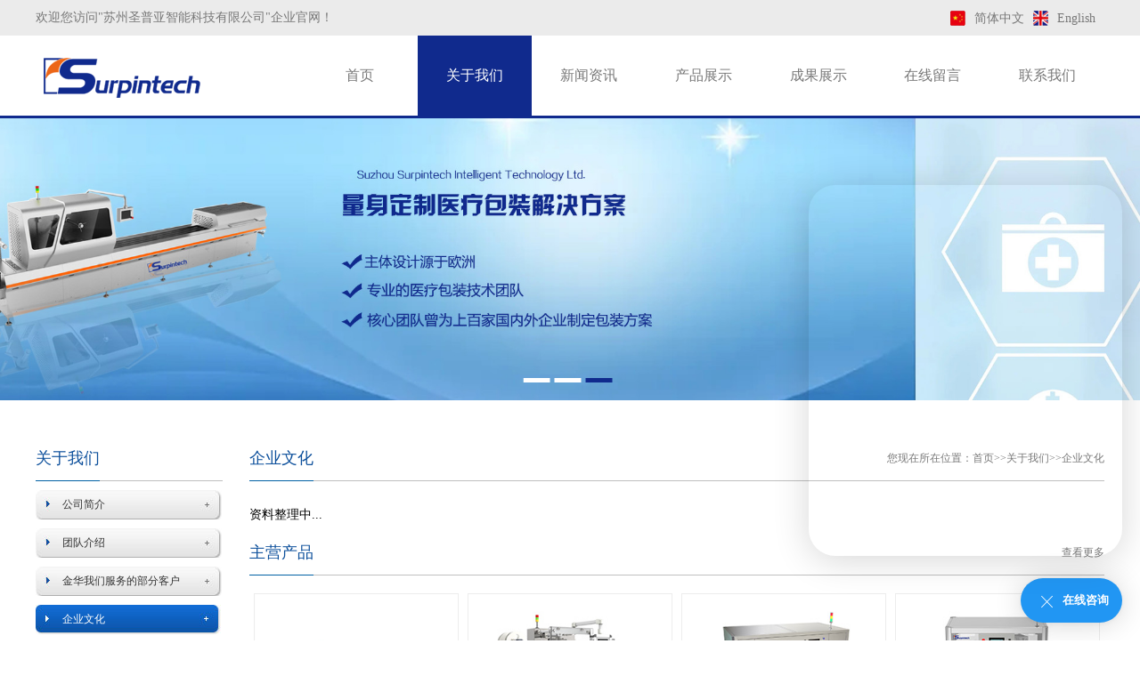

--- FILE ---
content_type: text/html; charset=utf-8
request_url: https://www.surpintech.com/jinhua_qiyewenhua/
body_size: 4706
content:
<!DOCTYPE html>
<html lang="zh-CN">
<head>
    <meta charset="UTF-8">
    <meta name="renderer" content="webkit|ie-comp|ie-stand">
    <meta http-equiv="X-UA-Compatible" content="IE=Edge">
    <meta name="viewport" content="width=device-width, initial-scale=1, maximum-scale=1, minimum-scale=1, user-scalable=no">
    <meta http-equiv="Cache-Control" content="no-transform" />
    <meta name="applicable-device" content="pc,wap">
    <meta name="MobileOptimized" content="width" />
    <meta name="HandheldFriendly" content="true" />
    <title>企业文化-苏州圣普亚智能科技有限公司</title>
    <meta name="keywords" content="企业文化">
    <meta name="description" content="">
     <link rel="stylesheet" type="text/css" href="/template/default/index/style/css/style.css">
    <link rel="stylesheet" type="text/css" href="/template/default/index/style/css/omg.css"> 
    <link rel="stylesheet" type="text/css" href="/template/default/index/style/css/comm.css"> 
    <script>
var _hmt = _hmt || [];
(function() {
  var hm = document.createElement("script");
  hm.src = "https://hm.baidu.com/hm.js?17266efb999da428338cc450b4c01ab2";
  var s = document.getElementsByTagName("script")[0]; 
  s.parentNode.insertBefore(hm, s);
})();
</script>

</head>
<body>
    <div class="head">
   <div class="navt">
         <div class="container">
               <span>欢迎您访问"苏州圣普亚智能科技有限公司"企业官网！</span>
               <ul>
                    <li><a href="http://www.surpintech.com"><img src="/template/default/index/style/img/ch.png"><p>简体中文</p></a></li>
                    <li><a href="http://en.surpintech.com"><img src="/template/default/index/style/img/en.png"><p>English</p></a></li>
               </ul>
         </div>
   </div>
<div class="navbox">

      <a href="https://www.surpintech.com/jinhua.html"><img src="/uploads/image/20201021/903613b3376819d72a0a1c93123672dd.png"></a>

<div class="nav headrg">
<ul class="nav_pc">
                    <li>
                    <a class="f_a" href="https://www.surpintech.com/jinhua.html">首页</a>
                    <div class="s_navbox">
                    <div class="s_a"></div>
                    </div>
                    </li>
                                            <li class="hover">
                        <a class="f_a" href="https://www.surpintech.com/jinhua_gongsijianjie/">关于我们</a>
                            <div class="s_navbox">
                                <div class="s_a">
                                                                                                            <a href="https://www.surpintech.com/jinhua_gongsijianjie/">公司简介</a>
                                                                                                            <a href="https://www.surpintech.com/jinhua_tuanduijieshao/">团队介绍</a>
                                                                                                            <a href="https://www.surpintech.com/jinhua_womenfuwudebufenkehu/">金华我们服务的部分客户</a>
                                                                                                            <a href="https://www.surpintech.com/jinhua_qiyewenhua/">企业文化</a>
                                                                                                            <a href="https://www.surpintech.com/jinhua_zuzhijiegou/">组织结构</a>
                                                                    </div>
                            </div>
                        </li>
                                            <li >
                        <a class="f_a" href="https://www.surpintech.com/jinhua_gongsixinwen/">新闻资讯</a>
                            <div class="s_navbox">
                                <div class="s_a">
                                                                                                            <a href="https://www.surpintech.com/jinhua_gongsixinwen/">公司新闻</a>
                                                                                                            <a href="https://www.surpintech.com/jinhua_xingyedongtai/">行业动态</a>
                                                                                                            <a href="https://www.surpintech.com/jinhua_changjianwenti/">常见问题</a>
                                                                    </div>
                            </div>
                        </li>
                                            <li >
                        <a class="f_a" href="https://www.surpintech.com/jinhua_pro/">产品展示</a>
                            <div class="s_navbox">
                                <div class="s_a">
                                                                                                            <a href="https://www.surpintech.com/jinhua_penmaji/">金华喷码机</a>
                                                                                                            <a href="https://www.surpintech.com/jinhua_xisubaozhuangshebei/">金华吸塑包装设备</a>
                                                                                                            <a href="https://www.surpintech.com/jinhua_xisuhefengzhuangshebei/">金华吸塑盒封装设备</a>
                                                                                                            <a href="https://www.surpintech.com/jinhua_zaixianyinshuaji/">金华在线印刷机</a>
                                                                                                            <a href="https://www.surpintech.com/jinhua_pingmiandaifengheshebei/">金华平面袋封合设备</a>
                                                                    </div>
                            </div>
                        </li>
                                            <li >
                        <a class="f_a" href="https://www.surpintech.com/jinhua_chenggonganli/">成果展示</a>
                            <div class="s_navbox">
                                <div class="s_a">
                                                                                                            <a href="https://www.surpintech.com/jinhua_rongyuzhengshu/">荣誉证书</a>
                                                                                                            <a href="https://www.surpintech.com/jinhua_chenggonganli/">成功案例</a>
                                                                    </div>
                            </div>
                        </li>
                                            <li >
                        <a class="f_a" href="https://www.surpintech.com/jinhua_zaixianliuyan/">在线留言</a>
                            <div class="s_navbox">
                                <div class="s_a">
                                                                    </div>
                            </div>
                        </li>
                                            <li >
                        <a class="f_a" href="https://www.surpintech.com/jinhua_lianxiwomen/">联系我们</a>
                            <div class="s_navbox">
                                <div class="s_a">
                                                                    </div>
                            </div>
                        </li>
                    
 
</ul>
</div>
</div>
</div>

<div class="m_img">
<div class="headlf">
<a href="index.html"> <img class="m_logo" src="/uploads/image/20201021/903613b3376819d72a0a1c93123672dd.png" /></a>
</div>
<div class="headrg">
<a href="javascript:;" class="a_js"> <img class="m_menuimg" src="/template/default/index/style/img/m_menuimg.png" /></a>
</div>
</div>
<div class="m_nav">
<div class="closecover a_closed"></div>
<div class="closeicon">
<a href="javascript:;" class="a_closed"> <img src="/template/default/index/style/img/close.png" width="22" /></a>
</div>
<div class="m_navList">
<ul>
<li>
<div class="m_f_a">
<a href="https://www.surpintech.com/jinhua.html">首页</a>
<i></i>
</div>
<div class="m_s_nav"></div>
</li>
                        <li>
                        <div class="m_f_a">
                        <a href="https://www.surpintech.com/jinhua_gongsijianjie/">关于我们</a>
                        <i></i>
                        </div>
                        <div class="m_s_nav">
                                                      <a href="https://www.surpintech.com/jinhua_gongsijianjie/">公司简介</a>
                                                      <a href="https://www.surpintech.com/jinhua_tuanduijieshao/">团队介绍</a>
                                                      <a href="https://www.surpintech.com/jinhua_womenfuwudebufenkehu/">金华我们服务的部分客户</a>
                                                      <a href="https://www.surpintech.com/jinhua_qiyewenhua/">企业文化</a>
                                                      <a href="https://www.surpintech.com/jinhua_zuzhijiegou/">组织结构</a>
                                                </div>
                        </li>
                        <li>
                        <div class="m_f_a">
                        <a href="https://www.surpintech.com/jinhua_gongsixinwen/">新闻资讯</a>
                        <i></i>
                        </div>
                        <div class="m_s_nav">
                                                      <a href="https://www.surpintech.com/jinhua_gongsixinwen/">公司新闻</a>
                                                      <a href="https://www.surpintech.com/jinhua_xingyedongtai/">行业动态</a>
                                                      <a href="https://www.surpintech.com/jinhua_changjianwenti/">常见问题</a>
                                                </div>
                        </li>
                        <li>
                        <div class="m_f_a">
                        <a href="https://www.surpintech.com/jinhua_pro/">产品展示</a>
                        <i></i>
                        </div>
                        <div class="m_s_nav">
                                                      <a href="https://www.surpintech.com/jinhua_penmaji/">金华喷码机</a>
                                                      <a href="https://www.surpintech.com/jinhua_xisubaozhuangshebei/">金华吸塑包装设备</a>
                                                      <a href="https://www.surpintech.com/jinhua_xisuhefengzhuangshebei/">金华吸塑盒封装设备</a>
                                                      <a href="https://www.surpintech.com/jinhua_zaixianyinshuaji/">金华在线印刷机</a>
                                                      <a href="https://www.surpintech.com/jinhua_pingmiandaifengheshebei/">金华平面袋封合设备</a>
                                                </div>
                        </li>
                        <li>
                        <div class="m_f_a">
                        <a href="https://www.surpintech.com/jinhua_chenggonganli/">成果展示</a>
                        <i></i>
                        </div>
                        <div class="m_s_nav">
                                                      <a href="https://www.surpintech.com/jinhua_rongyuzhengshu/">荣誉证书</a>
                                                      <a href="https://www.surpintech.com/jinhua_chenggonganli/">成功案例</a>
                                                </div>
                        </li>
                        <li>
                        <div class="m_f_a">
                        <a href="https://www.surpintech.com/jinhua_zaixianliuyan/">在线留言</a>
                        <i></i>
                        </div>
                        <div class="m_s_nav">
                                                </div>
                        </li>
                        <li>
                        <div class="m_f_a">
                        <a href="https://www.surpintech.com/jinhua_lianxiwomen/">联系我们</a>
                        <i></i>
                        </div>
                        <div class="m_s_nav">
                                                </div>
                        </li>

 
</ul>

<div class="enen">
    <ul>
         <p><a href="#">简体中文</a></p> 
         <p><a href="#">English</a> </p>
    </ul>
</div>
</div>
</div>


<div class="slider">
<div id="slideBox" class="slideBox">
<div class="hd">
<ul>

 		
<li></li>
 		
<li></li>
 		
<li></li>
 </ul>
</div>
<div class="bd">
<ul>
                		
                    <li><img src="/uploads/image/20221110/410186589e7a1dfa94b3b390f099bbae.jpg" /></li>
                		
                    <li><img src="/uploads/image/20221110/19261ae869b0dcaf24a084058818f6df.jpg" /></li>
                		
                    <li><img src="/uploads/image/20221110/39f84e9721ffdab7eb364a6cecae1636.jpg" /></li>
                 
</ul>
</div>
</div>
</div>
<script src="/template/default/index/style/js/jquery.min.js"></script>
<script type="text/javascript" src="/template/default/index/style/js/jquery.SuperSlide.2.1.js"></script>
<script src="/template/default/index/style/js/script.js"></script>
<script type="text/javascript">
      //轮播
      jQuery(".slideBox").slide({
         mainCell: ".bd ul",
         effect: "leftLoop",
         vis: "auto",
         autoPlay: true,
         trigger: "mouseover"
      });
      //模块左滑动
      jQuery(".swiper").slide({
         mainCell: "ul",
         autoPlay: true,
         effect: "leftMarquee",
         interTime: 50,
         vis: 4
      });
      //信息tab切换
      jQuery(".notice").slide({
         titCell: ".tab-hd li",
         mainCell: ".tab-bd",
         delayTime: 0
      });
      //广告轮播
      jQuery(".adPart").slide({
         mainCell: "ul",
         autoPlay: true,
         effect: "left",
         vis: 4,
         scroll: 1,
         autoPage: true,
         pnLoop: false
      });
      if(screen.width<500){
         //模块左滑动
         jQuery(".swiper").slide({
            mainCell: "ul",
            autoPlay: true,
            effect: "leftMarquee",
            interTime: 50,
            vis: 2
         });
         //信息tab切换
         jQuery(".notice").slide({
            titCell: ".tab-hd li",
            mainCell: ".tab-bd",
            delayTime: 0
         });
         //广告轮播
         jQuery(".adPart").slide({
            mainCell: "ul",
            autoPlay: true,
            effect: "left",
            vis: 1,
            scroll: 1,
            autoPage: true,
            pnLoop: false
         });
      }
   </script>
   
   
 

    <div id="Mid_two">
         <div class="container">
                <div id="Mid_two_L">
                       <div class="Mid_Two_LT">
                            
                            <div class="Til">
                                                                           <div class="Til_L">关于我们</div>  
                                       
                                 
                            </div>
                             
                            <ul>
                                                             <li  ><p><a href="https://www.surpintech.com/jinhua_gongsijianjie/" title="公司简介">公司简介</a></p></li>
                                                            <li  ><p><a href="https://www.surpintech.com/jinhua_tuanduijieshao/" title="团队介绍">团队介绍</a></p></li>
                                                            <li  ><p><a href="https://www.surpintech.com/jinhua_womenfuwudebufenkehu/" title="金华我们服务的部分客户">金华我们服务的部分客户</a></p></li>
                                                            <li class="on" ><p><a href="https://www.surpintech.com/jinhua_qiyewenhua/" title="企业文化">企业文化</a></p></li>
                                                            <li  ><p><a href="https://www.surpintech.com/jinhua_zuzhijiegou/" title="组织结构">组织结构</a></p></li>
                                                         
                            </ul>
                        </div>
                         
                        <div class="Mid_Two_LT3">
                             <div class="Til"><div class="Til_L">联系我们</div></div>
                             <img src="/template/default/index/style/img/210.jpg" />
                             <p>苏州圣普亚智能科技有限公司<br />
                            <span>电话：</span>0512-65468227<br />
                            <span>手机：</span> 13915563495<br />
                            <span> 邮箱：</span>donglin.l@spy-c.com<br />
                            <span>地址：</span>苏州市相城区黄埭镇春兴路21号</p>
                        </div>
             </div>
             <div id="Mid_two_R">
                   <div class="Til3"><span>企业文化</span><p>您现在所在位置：<a href="https://www.surpintech.com/jinhua.html">首页</a>&gt;&gt;<a href="https://www.surpintech.com/jinhua_gongsijianjie/">关于我们</a>&gt;&gt;<a href="https://www.surpintech.com/jinhua_qiyewenhua/">企业文化</a></p></div>
                   <div class="content"> 
            
                       <p>资料整理中...</p>                     
                   </div>
                   
                   <div class="Til3"><span>主营产品</span><p><yunu:type typeid='21'><a href="https://www.surpintech.com/jinhua_gongsijianjie/"> 查看更多 </a></p></div>
                   <div class="hot_pro">
                        <ul>
                               		
                                    <li>
                                        <a href="https://www.surpintech.com/jinhua_xisubaozhuangshebei/195.html">
                                             <div class="img_wap">
                                                    <img src="/uploads/image/20201022/03012fe4cb3e8120205f030f5a810cc5.jpg"  alt="金华全自动吸塑包装机">
                                             </div>
                                             <p>金华全自动吸塑包装机</p>
                                        </a>
                                   </li>
                                		
                                    <li>
                                        <a href="https://www.surpintech.com/jinhua_xisubaozhuangshebei/716.html">
                                             <div class="img_wap">
                                                    <img src="/uploads/image/20210406/4ee07c701ecd7c9f248cdd72d0f41d3c.jpg"  alt="金华吸塑包装机">
                                             </div>
                                             <p>金华吸塑包装机</p>
                                        </a>
                                   </li>
                                		
                                    <li>
                                        <a href="https://www.surpintech.com/jinhua_xisuhefengzhuangshebei/196.html">
                                             <div class="img_wap">
                                                    <img src="/uploads/image/20201022/bca5c3f2de6930fc72120afdb676109e.jpg"  alt="金华连续式防变形吸塑盒封装设备">
                                             </div>
                                             <p>金华连续式防变形吸塑盒封装设备</p>
                                        </a>
                                   </li>
                                		
                                    <li>
                                        <a href="https://www.surpintech.com/jinhua_xisuhefengzhuangshebei/7760.html">
                                             <div class="img_wap">
                                                    <img src="/uploads/image/20231010/c77e06d9560fe9c4fadef334060a62fd.jpg"  alt="金华防变形三工位吸塑盒封装设备">
                                             </div>
                                             <p>金华防变形三工位吸塑盒封装设备</p>
                                        </a>
                                   </li>
                                 
                        </ul>
                   </div>
                   <div class="clear"></div>
                   <div class="Til3"><span>新闻资讯</span><p><yunu:type typeid='28'><a href="https://www.surpintech.com/jinhua_gongsijianjie/"> 查看更多 </a></p></div>
                   <div class="hot_news">
                       <ul>
                               		
                                    <li> <a href="https://www.surpintech.com/jinhua_gongsixinwen/9781.html" title=" Medtec China  2025  上海">※&nbsp; Medtec China  2025  上海 <span>[2025-09-08]</span></a></li>
                                		
                                    <li> <a href="https://www.surpintech.com/jinhua_gongsixinwen/9743.html" title="展会预告 CMEF/ICMD 2025 上海 ">※&nbsp;展会预告 CMEF/ICMD 2025 上海  <span>[2025-04-07]</span></a></li>
                                		
                                    <li> <a href="https://www.surpintech.com/jinhua_gongsixinwen/9701.html" title=" Medtec China  2024  上海">※&nbsp; Medtec China  2024  上海 <span>[2024-09-07]</span></a></li>
                                		
                                    <li> <a href="https://www.surpintech.com/jinhua_gongsixinwen/9700.html" title="CMEF/ICMD秋季展  2024 深圳">※&nbsp;CMEF/ICMD秋季展  2024 深圳 <span>[2024-09-07]</span></a></li>
                                		
                                    <li> <a href="https://www.surpintech.com/jinhua_gongsixinwen/8889.html" title="CMEF/ICMD 2024 上海 ">※&nbsp;CMEF/ICMD 2024 上海  <span>[2024-04-02]</span></a></li>
                                		
                                    <li> <a href="https://www.surpintech.com/jinhua_gongsixinwen/7872.html" title="CMEF/ICMD秋季展  2023 深圳">※&nbsp;CMEF/ICMD秋季展  2023 深圳 <span>[2023-10-17]</span></a></li>
                                		
                                    <li> <a href="https://www.surpintech.com/jinhua_gongsixinwen/6619.html" title=" Medtec China  2023 苏州 ">※&nbsp; Medtec China  2023 苏州  <span>[2023-05-30]</span></a></li>
                                		
                                    <li> <a href="https://www.surpintech.com/jinhua_gongsixinwen/5922.html" title="CMEF/ICMD 2023 上海">※&nbsp;CMEF/ICMD 2023 上海 <span>[2023-03-28]</span></a></li>
                                		
                                    <li> <a href="https://www.surpintech.com/jinhua_gongsixinwen/4716.html" title="CMEF/ICMD 2022深圳">※&nbsp;CMEF/ICMD 2022深圳 <span>[2022-11-11]</span></a></li>
                                		
                                    <li> <a href="https://www.surpintech.com/jinhua_gongsixinwen/193.html" title="2019年上海 Medtec医疗展">※&nbsp;2019年上海 Medtec医疗展 <span>[2020-10-22]</span></a></li>
                                   
                       </ul>
                   </div>
             </div>
             <div class="clear"></div>
         </div>
    </div>
    

        <div id="bot">
        <div class="container">
            <p>版权所有：苏州圣普亚智能科技有限公司   技术支持：荣邦网络   <a href="http://beian.miit.gov.cn/" >苏ICP备19009943号</a>  <a target="_blank" href="http://www.beian.gov.cn/portal/registerSystemInfo?recordcode=32050702011169" >苏公网安备 32050702011169号</p></a><br>
联系电话：+86 512 65468227 地址：苏州市相城区黄埭镇春兴路21号<br>
苏州圣普亚智能科技有限公司主营<a href="https://www.surpintech.com/pro/">预灌封注射器包装机</a>，<a href="https://www.surpintech.com/pro/">吻合器钉仓包装机</a>，<a href="https://www.surpintech.com/pro/">穿刺器包装机</a>，<a href="https://www.surpintech.com/pro/">软膜包装机</a>，是一家专业的包装设备及自动化包装线体供应商。<a href="/sitemap.xml" target="_blank">xml地图</a> <a href="/sitemap.htm" target="_blank">htm地图</a> <a href="/sitemap.txt" target="_blank">txt地图</a></p>        </div>
    </div>
    <script type="text/javascript" src="//js.users.51.la/21947005.js"></script>
    <script src="https://www.szrongbang.cn//template/default/index/style/js/zxkefu.js"></script>
      
</body>
</html>

--- FILE ---
content_type: text/css
request_url: https://www.surpintech.com/template/default/index/style/css/style.css
body_size: 3906
content:
@charset "utf-8";*{margin:0;padding:0;font-family:microsoft yahei;color:#000;font-size:14px}
img{display:block}
ul{list-style:none}
a{text-decoration:none;cursor:pointer;outline:0}
body{color:#f5f5f5}
.clear{clear:both;}
.container{margin:0 auto;width:1200px}
.block{padding:20px 0}
.head{position:relative;width:100%;background:#fff;border-bottom:1px solid #ddd;height:48px;z-index:9999;height:130px;border-bottom:3px solid #102a8d;}
.head .navt{width:100%;height:40px;background:#ebebeb;margin:0 auto;line-height:40px;text-align:left;font-size:14px;color:#787878;}
.head .navt span{color:#787878;float:left;}
.head .navt ul{float:right;height:17px;margin-top:12px;line-height:17px;font-size:14px;}
.head .navt ul li{float:left;}
.head .navt ul li a img{width:17px;height:17px;float:left;border:none;}
.head .navt ul li a p{padding:0 10px;color:#787878;float:left;}

.head .navbox{width:1200px;margin:0 auto;height:90px;}
.head .navbox a img{float:left;width:214px;height:88px;border:none;}
.head .nav{display:block;float:right;width:calc(100% - 300px);height:90px;}
.head .nav .nav_pc{width:100%}
.head .nav ul li{float:left;position:relative; box-sizing:border-box;z-index:999} 
.head .nav ul li .f_a{line-height:90px;display:block;text-align:center;font-size:16px;color:#787878}
.head .nav ul li:hover .f_a{background-color:#102a8d;color:#fff;transition:all .3s}
.head .nav ul li.hover .f_a{background-color:#102a8d;color:#fff;transition:all .3s}
.head .nav ul li .s_navbox{display:none;position:absolute;left:0;width:100%; background-color:#ec6618;z-index:9999;box-sizing:border-box}
.head .nav ul li .s_navbox .s_a a{color:#fff;font-size:14px;text-transform:uppercase;display:block;text-align:center;padding:10px 0;border-top:1px solid #ffa16b}
.head .nav ul li .s_navbox .s_a a:hover{background-color:#102a8d;color:#fff}
.m_nav{display:none}
.headlf .m_logo{display:none}
.headrg .m_menuimg{display:none}
.active{background-color:#cf1322}
.activ2{background-color:#cf1322}
.sidenav{position:relative;width:180px;display:block;float:left}
.sidenav label{width:180px;display:block;padding-left:55px;box-sizing:border-box;background:#128ee3;position:relative;height:48px;line-height:48px;color:#fff;font-size:16px}
.sidenav label i{width:30px;height:30px;display:block;position:absolute;background-size:20px;left:25px;top:16px}
.sidenav .side{display:inline-block;position:absolute;top:48px;left:0;z-index:999;width:180px;background:#fff;border-top:none;background-color:rgba(255,255,255,.95);box-sizing:border-box}
.sidenav .side li{position:relative;width:100%;padding:5px 0;border-bottom:1px solid #ccc;box-sizing:border-box}
.sidenav ul.side li:first-child{cursor:pointer}
.sidenav .side li a{color:#333;height:40px;line-height:40px;padding:8px 0;display:block;font-size:16px}
.sidenav .side li a:hover{background:0 0;color:#102a8d;}
.sidenav .side li a i{transition:all .3s ease 0s}
.sidenav .side li a i.side_t{margin-left:10px;width:40px;height:40px;display:inline-block;vertical-align:middle;background-size:30px}
.sidenav .side li a:hover i{margin-left:15px}
.icon1{background:url(img/sideIcon1.png) no-repeat}
.icon2{background:url(img/sideIcon1.png) no-repeat}
.icon3{background:url(img/sideIcon1.png) no-repeat}
.icon4{background:url(img/sideIcon1.png) no-repeat}
.icon5{background:url(img/sideIcon1.png) no-repeat}
.icon6{background:url(img/sideIcon1.png) no-repeat}
.icon7{background:url(img/sideIcon1.png) no-repeat}
.sidenav .side li:hover .side_main{display:block;z-index:999}
.sidenav .side .side_main{display:none;width:500px;background:#fff;position:absolute;left:180px;top:0;box-shadow:3px 3px 5px rgba(0,0,0,.1);border:1px #cecece solid;z-index:7}
.sidenav .side .side_main dl{margin:20px;padding:0}
.sidenav .side .side_main dl dt{font-size:18px;margin-bottom:10px;color:#0173b2;font-weight:700}
.sidenav .side .side_main dl dt b{font-size:15px}
.sidenav .side .side_main dl dd{margin-bottom:10px;display:inline-block}
.sidenav .side .side_main dl dd a{position:relative;display:inline-block;color:#777;font-size:14px;margin:0 4px;padding:0 5px;border-right:2px solid #bbb;height:auto;line-height:1.5;transition:all .2s ease 0s}
i.icon-hot,i.icon-new{display:inline-block;height:9px;width:24px;background:url(img/img_public.png) no-repeat;vertical-align:middle}
i.icon-hot{background-position:0 -240px}
i.icon-new{background-position:-40px -240px}
.sidenav .side .side_main dl dd a span{color:#999}
.sidenav .side .side_main dl dd a:hover{background:0 0;color:#cf1322;transform:translateY(-2px)}
.sidenav .side .side_main dl dd a:hover b{color:#40adf5}
.sidenav .side .side_main dl dd a:hover span{color:#40adf5}
.slider{position:relative;overflow:hidden;width:100%}
.slideBox .hd{height:10px;z-index:1;overflow:hidden;position:absolute;left:50%;bottom:20px;transform:translateX(-50%);z-index:1}
.slideBox .hd ul{text-align:center;padding-top:5px}
.slideBox .hd ul li{cursor:pointer;float:left;margin-right:5px;width:30px;height:10px;line-height:14px;text-align:center;background:#fff}
.slideBox .hd ul .on{background:#102a8d;color:#fff}
.slideBox .bd{position:relative;z-index:0}
.slideBox .bd li img{width:100%;vertical-align:top}

.pro{width:100%;padding-top:40px;padding-bottom:40px; }
.ttttt{width:100%;float:left;text-align:center; }
.ttttt .ttimg{width:100%;height:23px;text-align:center;}
.ttttt .ttimg img{height:23px;margin:0 auto;border:none;}
.ttttt p{width:100%;height:45px;line-height:45px;text-align:center;font-size:18px;color:#000;}
.ttttt .feng{width:100%;height:2px;text-align:center;}
.ttttt .feng p{width:60px;height:2px;margin:0 auto;background:#ec6618;}


.pro ul{width:100%;float:left;margin-top:20px; }
.pro ul li{width:calc(25% - 20px);float:left;margin-left:10px;margin-right:10px;}
.pro ul li a .img_wap{width:calc(100% -2px); position:relative;border:1px solid #ededed;padding-bottom:77%;transition: all 1s;}
.pro ul li a .img_wap img{width:100%;height:100%; position:absolute;top:0;}
.pro ul li a p{width:100%;height:50px;line-height:50px;text-align:center;font-size:16px;color:#666;transition: all 1s;}
.pro ul li a:hover .img_wap{border:1px solid #102a8d;}
.pro ul li a:hover p{color:#102a8d}

.about{width:100%;padding-top:40px;padding-bottom:40px;background:#6cadd7; }
.about .aboutbox{width:100%;float:left;margin-top:20px;}
.about .aboutbox video{width:515px;height:324px;float:left;border:5px solid #fff;background:#000;}
.about .aboutbox .aboutr{width:-webkit-calc(100% - 555px); width:-moz-calc(100% - 555px); width:calc(100% - 555px);height:334px;float:right;  }
.about .aboutbox .aboutr a span{width:100%;height:74px;line-height:74px;font-size:24px;color:#041776;text-align:left;}
.about .aboutbox .aboutr a p{width:100%;height:210px;line-height:30px; overflow:hidden;text-align:left;color:#041776;font-size:14px;}
.about .aboutbox .aboutr .bbm{width:100%;height:40px;}
.about .aboutbox .aboutr .bbm a .more{width:140px;height:40px;float:left;margin-right:15px;background:#ec6618;line-height:40px;text-align:center;font-size:14px;color:#fff;transition: all 1s;border-radius:3px;}
.about .aboutbox .aboutr .bbm a:hover .more{background:#102a8d;}


.adv{width:100%;padding-top:40px;padding-bottom:40px; }
.tab-box{ width:100%; margin-top: 20px;float:left; }
.tab-box .tab{  text-align:center; }
.tab-box .tab ul { display:inline-block; height:40px; vertical-align:top}
.tab-box .tab ul li{ width:140px; float: left;  height: 40px; line-height: 40px; text-align: center; border-radius:3px;background:#ec6618;transition: all 1s;color:#fff;margin:0 10px;}
.tab-box .tab ul li:hover{background:#102a8d;}
.tab-box .tab ul li.action{background:#102a8d;}
.tab-box .box{width: 100%;margin-top:20px;}
.tab-box .box .item{ display: none;width:100%; }
.tab-box .box .item:first-child{display: block;} 

.tab-box .box .item .scrollleft{width:100%;float:left;margin-top:20px;}
.tab-box .box .item .scrollleft li{width:280px;float:left;margin-left:10px;margin-right:10px;}
.tab-box .box .item .scrollleft li a .img_wap{width:calc(100% -2px); position:relative;border:1px solid #ededed;padding-bottom:77%;transition: all 1s;}
.tab-box .box .item .scrollleft li a .img_wap img{width:100%;height:100%; position:absolute;top:0;}
.tab-box .box .item .scrollleft li a p{width:100%;height:50px;line-height:50px;text-align:center;font-size:16px;color:#666;transition: all 1s;}
.tab-box .box .item .scrollleft li a:hover .img_wap{border:1px solid #102a8d;}
.tab-box .box .item .scrollleft li a:hover p{color:#102a8d}
.tab-box .box .item .scrollleft1{width:100%;float:left;margin-top:20px;}
.tab-box .box .item .scrollleft1 li{width:280px;float:left;margin-left:10px;margin-right:10px;}
.tab-box .box .item .scrollleft1 li a .img_wap{width:calc(100% -2px); position:relative;border:1px solid #ededed;padding-bottom:77%;transition: all 1s;}
.tab-box .box .item .scrollleft1 li a .img_wap img{width:100%;height:100%; position:absolute;top:0;}
.tab-box .box .item .scrollleft1 li a p{width:100%;height:50px;line-height:50px;text-align:center;font-size:16px;color:#666;transition: all 1s;}
.tab-box .box .item .scrollleft1 li a:hover .img_wap{border:1px solid #102a8d;}
.tab-box .box .item .scrollleft1 li a:hover p{color:#102a8d}


.news{width:100%;padding-top:40px;padding-bottom:40px;}
.news .newsL{width:48%; float:left; }
.news .newsR{width:48%; float:right; }
.Til{width:100%;height:50px;font-family:"微软雅黑";border-bottom:1px solid #bfbfbf;}
.Til_L {float:left;height:50px;line-height:50px;font-size:18px;font-family:"微软雅黑";margin-left:0px;border-bottom:1px solid #0060a4;color:#0c4f9b;float:left;}
.Til_L1 {float:left;height:50px;line-height:50px;font-size:14px;font-family:"微软雅黑";margin-left:10px;color:#ec6618;float:left;}
.Til_R a{float:right;line-height:50px;font-size:12px;color:#787878;border:none;}
.news .newsL .newsbox ul{width:100%;float:left;margin-top:20px;}
.news .newsL .newsbox ul li{width:100%;height:33px;float:left;background:url(../img/nli.jpg) left top no-repeat;}
.news .newsL .newsbox ul li p{width:calc(100% -100px);height:33px;line-height:33px;float:left;margin-left:20px;font-size:12px;color:#787878;text-align:left; overflow:hidden;}
.news .newsL .newsbox ul li p a{color:#787878;transition: all 1s;}
.news .newsL .newsbox ul li p:hover a{color:#102a8d;}
.news .newsL .newsbox ul li span{width:100px;height:33px;line-height:33px;float:right;font-size:12px;color:#ec6618;text-align:right;}
.news .newsR .newsbox1{width:100%; float:left;margin-top:20px;}
.news .newsR .newsbox1 img{width:260px;height:165px;float:left;border:none;}
.news .newsR .newsbox1_R{width:-webkit-calc(100% - 280px); width:-moz-calc(100% - 280px); width:calc(100% - 280px);float:right;}
.news .newsR .newsbox1_R span{width:100%;height:45px;line-height:45px;float:left;text-align:left;font-size:14px;color:#ec6618;}
.news .newsR .newsbox1_R p{width:100%;line-height:30px;font-size:12px;float:left;text-align:left;color:#787878;}

.link{width:100%;margin:20px auto;text-align:left;font-size:12px;}
.link1 {width:100%;margin-top:20px;}
.link1 a{margin-right:10px;color:#666;border:1px solid #CCC;padding:10px 20px;float:left;margin-bottom:10px;}

#bot{width:100%;background:#363636;margin-top:20px;padding-top:20px;padding-bottom:20px;}
#bot p{width:100%;line-height:25px;text-align:center;font-size:12px;color:#777777;}
#bot p a{color:#777;font-size:12px;}
  
.Til3{width:100%;height:50px;font-family:"微软雅黑";border-bottom:1px solid #bfbfbf;}
.Til3 span{float:left;height:50px;line-height:50px;font-size:18px;font-family:"微软雅黑";margin-left:0px;border-bottom:1px solid #0060a4;color:#0c4f9b;float:left;}
.Til3 p{float:right;height:50px;line-height:50px;font-size:12px;color:#787878;}.Til3 p a{color:#787878;font-size:12px;}
  
#Mid_two{width:100%;padding-top:40px;padding-bottom:40px;}
#Mid_two_L{width:210px;padding-bottom:30px;float:left;}
#Mid_two_R{width:-webkit-calc(100% - 240px); width:-moz-calc(100% - 240px); width:calc(100% - 240px);padding-bottom:30px;float:right;}
.Mid_Two_LT{width:210px;float:left;}
.Mid_Two_LT1{width:210px;float:left;margin-top:10px;}
.Mid_Two_LT2{width:210px;float:left;margin-top:10px;}
.Mid_Two_LT3{width:210px;float:left;margin-top:10px;}
.Mid_Two_LT ul{width:210px;margin:10px auto;}
.Mid_Two_LT ul li{width:210px;height:33px;line-height:33px;background:url(../img/fert.jpg) left top no-repeat;margin-bottom:10px;}
.Mid_Two_LT ul li:hover{width:210px;height:33px;line-height:33px;background:url(../img/err.jpg) left top no-repeat;margin-bottom:10px;}
.Mid_Two_LT ul .on{width:210px;height:33px;line-height:33px;background:url(../img/err.jpg) left top no-repeat;margin-bottom:10px;}
.Mid_Two_LT ul .on p a{color:#fff;}
.Mid_Two_LT ul li:hover p a{color:#fff;}
.Mid_Two_LT ul li p a{width:180px;height:33px;color:#333;font-size:12px;line-height:33px;float:left;margin-left:30px;overflow: hidden;white-space: nowrap;text-overflow:ellipsis;}
.Mid_Two_LT3 p{width:210px;line-height:30px;font-size:12px;color:#787878;float:left;margin-top:10px;}
.Mid_Two_LT3 img{width:210px;height:76px;border:none;float:left;margin-top:10px;}

.hot_pro{width:100%;padding-top:20px;}
.hot_pro ul{width:100%;float:left;}
.hot_pro ul li{width:calc(25% - 10px);float:left;margin-right:5px;margin-left:5px;} 
.hot_pro ul li a .img_wap{width:calc(100% -2px); position:relative;border:1px solid #ededed;padding-bottom:77%;transition: all 1s;}
.hot_pro ul li a .img_wap img{width:100%;height:100%; position:absolute;top:0;}
.hot_pro ul li a p{width:100%;height:50px;line-height:50px;text-align:center;font-size:16px;color:#666;transition: all 1s;}
.hot_pro ul li a:hover .img_wap{border:1px solid #102a8d;}
.hot_pro ul li a:hover p{color:#102a8d}

.hot_pro ul li .img_wap{width:calc(100% -2px); position:relative;border:1px solid #ededed;padding-bottom:77%;transition: all 1s;}
.hot_pro ul li .img_wap img{width:100%;height:100%; position:absolute;top:0;}
.hot_pro ul li  p{width:100%;height:50px;line-height:50px;text-align:center;font-size:16px;color:#666;transition: all 1s;}


.hot_news{width:100%;padding-top:20px;}
.hot_news ul{width:100%;float:left;}
.hot_news ul li{width:49%;float:left;margin-right:2%;height:40px;line-height:40px;border-bottom:1px solid #ddd;text-align:left;font-size:12px;transition: all 1s;}
.hot_news ul li:nth-child(2n){margin-right:0;}
.hot_news ul li a{color:#787878;}.hot_news ul li a:Hover{color:#102a8d;}
.hot_news ul li a span{color:#ec6618;float:right;}

.newslist1{width:100%;padding-top:20px; }
.newslist1 ul{width:100%;float:left;}
.newslist1 ul li{float:left;overflow:hidden;width:100%;height:170px;border-bottom:1px  dashed #dedede;margin-bottom:20px;}
.newslist1 ul li a .lllll{width:200px;float:left;}
.newslist1 ul li a .lllll  .img_wap{width:calc(100% -2px);padding-bottom:75%; position:relative;border:1px solid #dedede;}
.newslist1 ul li a .lllll  .img_wap img{width:100%; height:100%;border:none;position:absolute;top:0;left:0;}
.newslist1 ul li a .rrrrr{width:-webkit-calc(100% - 220px); width:-moz-calc(100% - 220px); width:calc(100% - 220px);float:right;}
.newslist1 ul li a .rrrrr .nnt{width:100%;line-height:40px;float:left;font-size:16px;color:#102a8d;text-align:left; font-weight:bold;overflow:hidden;}
.newslist1 ul li a .rrrrr p{width:100%;height:60px;line-height:30px;float:left;text-align:left;color:#787878;font-size:14px; overflow:hidden;}
.newslist1 ul li a .rrrrr .more{width:120px;height:40px;float:left;margin-top:10px;background:#a6a6a6; text-transform:all 1s;line-height:40px;text-align:center;font-size:14px;color:#fff;border-radius:3px;}
.newslist1 ul li a:hover .rrrrr .more{background:#2c2b2c}
.newslist1 ul li:nth-child(2n) a .lllll{width:200px;float:right;}
.newslist1 ul li:nth-child(2n) a .rrrrr{width:-webkit-calc(100% - 220px); width:-moz-calc(100% - 220px); width:calc(100% - 220px);float:left;}
.pages{width:100%;}
.content{padding-top:20px;line-height:35px;width:100%;}
.content img{margin:0px auto 10px auto;max-width:100%;}
.content table{border-collapse: collapse;border-spacing: 0;padding:0;width:100%;line-height:45px;}
.content table tr td{border-width:1px; border-color:#000; }
.content table tr{background:#8db3e3;}
.content table tr:nth-child(odd){background:#c7dbf1;}
.show_pages {
  padding-top: 20px;
}

.show_pages p {
  font-size: 14px;
  line-height: 24px;
  color: #333;
  margin-top: 6px;
}

.show_pages p a {
  font-size: 14px;
  line-height: 24px;
  color: #333;
}
.content_tit{margin-top:20px;}
.content_tit h3 {
  font-size: 21px;
  color: #426100;
  padding: 3px 0;
  line-height: 1.7em;
  text-align: center;
  font-weight: normal;
}

.content_tit p {
  width: 100%;
  text-align: center;
  padding: 10px 0 15px;
}

.content_tit p span {
  line-height: 21px;
  font-size: 12px;
  color: #666;
  margin: 0 5px;
}

.content_des {
  width: 100%;
  border: 1px dotted #E5E5E5;
  padding: 5px;
  margin-bottom: 10px;
  text-indent: 24px;
}

.content_des p {
  font-size: 13px;
  color: #868686;
  line-height: 24px;
}

.show_guest .fr {
  width: 70%;
  height: auto;
  padding: 20px;
  margin: 0 auto;
  float: none;
  margin: 0 auto;
}

.show_guest .fr p {
  width: 100%;
  margin: 7px 0;
  position: relative;
  display: block;
  padding-left: 100px;
}

.show_guest .fr p span {
  padding-right: 10px;
  line-height: 37px;
  font-size: 14px;
  display: block;
  position: absolute;
  left: 0;
  top: 0;
  width: 100px;
  text-align: right;
  font-weight: bold;
}

.show_guest .fr p input {
  width: 100%;
  height: 37px;
  border: none;
  border: 1px solid #ddd;
  font-size: 12px;
  text-indent: 5px;
  outline: 0;
}

.show_guest .fr p textarea {
  width: 100%;
  height: 100px;
  border: none;
  border: 1px solid #ddd;
  font-size: 12px;
  text-indent: 5px;
  outline: 0;
}

.show_guest .fr p.yanz {}

.show_guest .fr p.yanz span {
  float: left;
  padding-right: 10px;
}
.show_guest .fr p.yanz input {
  width: 40%;
  float: left;
}
.show_guest .fr p.yanz img {
  height: 37px;
  display: block;
  float: right;
}

.show_guest .fr p .btn {
  height: 49px;
  border: none;
  border-radius: 4px;
  background: #0269ab;
  color: #fff;
}

.show_guest .fr p .btn:hover {
  background: #00aff1;
}
